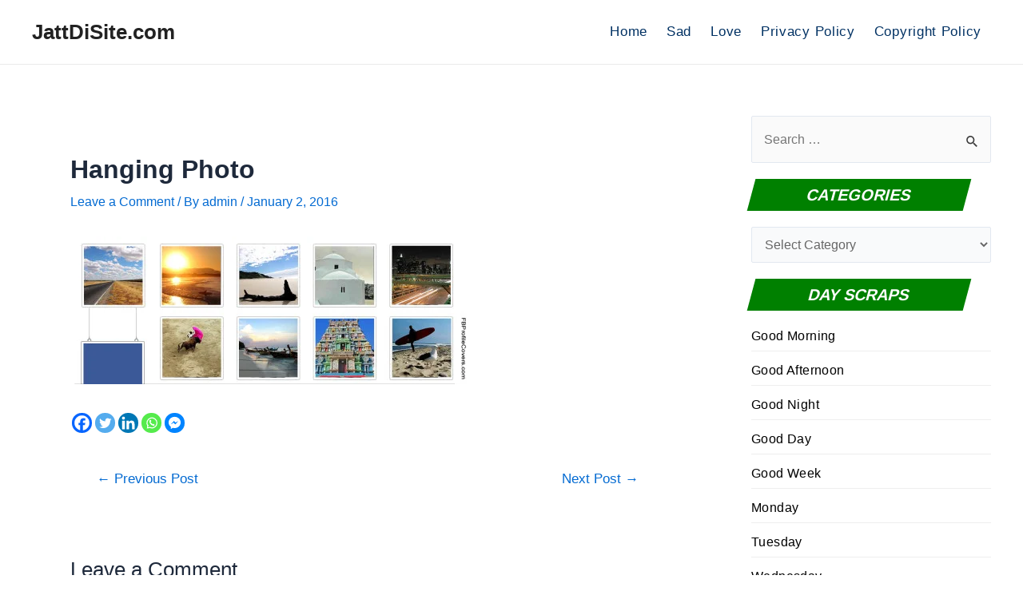

--- FILE ---
content_type: text/html; charset=utf-8
request_url: https://www.google.com/recaptcha/api2/aframe
body_size: 266
content:
<!DOCTYPE HTML><html><head><meta http-equiv="content-type" content="text/html; charset=UTF-8"></head><body><script nonce="_6c8-fjVxRJy2aIdM2ptUQ">/** Anti-fraud and anti-abuse applications only. See google.com/recaptcha */ try{var clients={'sodar':'https://pagead2.googlesyndication.com/pagead/sodar?'};window.addEventListener("message",function(a){try{if(a.source===window.parent){var b=JSON.parse(a.data);var c=clients[b['id']];if(c){var d=document.createElement('img');d.src=c+b['params']+'&rc='+(localStorage.getItem("rc::a")?sessionStorage.getItem("rc::b"):"");window.document.body.appendChild(d);sessionStorage.setItem("rc::e",parseInt(sessionStorage.getItem("rc::e")||0)+1);localStorage.setItem("rc::h",'1769009214785');}}}catch(b){}});window.parent.postMessage("_grecaptcha_ready", "*");}catch(b){}</script></body></html>

--- FILE ---
content_type: text/css
request_url: https://www.jattdisite.com/wp-content/themes/astra-child/style.css?ver=1.0.0
body_size: 1673
content:
/**
Theme Name: Astra Child
Author: Brainstorm Force
Author URI: http://wpastra.com/about/
Description: Astra is the fastest, fully customizable & beautiful theme suitable for blogs, personal portfolios and business websites. It is very lightweight (less than 50KB on frontend) and offers unparalleled speed. Built with SEO in mind, Astra comes with schema.org code integrated so search engines will love your site. Astra offers plenty of sidebar options and widget areas giving you a full control for customizations. Furthermore, we have included special features and templates so feel free to choose any of your favorite page builder plugin to create pages flexibly. Some of the other features: # WooCommerce Ready # Responsive # Compatible with major plugins # Translation Ready # Extendible with premium addons # Regularly updated # Designed, Developed, Maintained & Supported by Brainstorm Force. Looking for a perfect base theme? Look no further. Astra is fast, fully customizable and beautiful theme!
Version: 1.0.0
License: GNU General Public License v2 or later
License URI: http://www.gnu.org/licenses/gpl-2.0.html
Text Domain: astra-child
Template: astra
*/

body.archive.category .ast-separate-container .ast-article-post, body.archive.category .ast-separate-container .ast-article-single, body.search.search-results .ast-separate-container .ast-article-post, body.search.search-results .ast-separate-container .ast-article-single {border-bottom: none !important; padding: 0 6.67em !important;}
body.archive.category article.post header p:nth-child(2), body.search.search-results article.post header p:nth-child(2){display: none;}

body.archive.category article.post.type-post.status-publish.format-standard.ast-grid-common-col.ast-full-width.ast-article-post, body.search.search-results article.post.type-post.status-publish.format-standard.ast-grid-common-col.ast-full-width.ast-article-post{width: 49%; float: left;padding: 5px !important;text-align: center;margin: 10px 0;box-shadow: 5px 5px 5px 5px #eee; display: grid;}

body {background:#fff !important; }

body.archive.category section.ast-archive-description h1, body.search.search-results section.ast-archive-description h1 {color: #fff;}
body.archive.category section.ast-archive-description, body.search.search-results section.ast-archive-description {background:#003163 !important;}

.textwidget ul li a {color: #000;font-size: 16px !important; letter-spacing: .4px;}
.textwidget ul li {border-bottom: 1px solid #eee; padding-bottom: 6px; margin-bottom: 6px;}

.sidebar-main h2.widget-title {font-weight: inherit;color: #fff;display: inline-block;font-size: 1.1rem;font-weight: 700;line-height: 1;padding: 10px 13px;position: relative;text-transform: uppercase;transform: skewX( -15deg );z-index: 1;background: #008000;width: 90%;text-align: center;}

.downloadbutton {background: #003163;color: #fff;width: 197px;margin: auto;padding: 5px 3px;border-radius: 50px;float:right !important; }
.downloadbutton a {color:#fff !important; font-size: 16px !important; border-radius: 50p; letter-spacing: .6px;}

.site-below-footer-wrap[data-section="section-below-footer-builder"] {background:#003163 !important; }
.ast-footer-copyright, .ast-footer-copyright a {color: #fff;}

.post-page-numbers.current .page-link, .ast-pagination .page-numbers.current {border-color: #008000 !important; background-color: #008000 !important;}

.ast-pagination a {color: #008000;}

.heateor_sss_sharing_container.heateor_sss_horizontal_sharing {float: left !important; width: 148px !important; padding-top: 7px !important;}
.heateorSssClear {clear: none !important;}

.seach-home {background: url(https://www.jattdisite.com/wp-content/uploads/2024/08/free-photo-black-grunge-abstract-background-pattern-wallpaper-scaled.jpg); padding: 10em 0 !important; text-align: center !important;} 
.seach-home input.search-field {width: 50%;}
.seach-home h1 {font-size: 27px; color: #fff; letter-spacing: 1px; margin-bottom: 40px;}

.homeimageheading {margin: 5px auto;text-align: center;}
.homeimageheading a {color: #003163;font-size: 17px;letter-spacing: 1px;font-weight: 600;text-transform: uppercase;}

h4.category-menu-heading {
color: #008000;text-transform: uppercase;padding-top: 40px;border-bottom: 1px solid #eee;padding-bottom: 12px;margin-bottom: 13px;font-size: 24px;letter-spacing: 1px;font-weight: 600;}
ul.category-menu {list-style-type: disclosure-closed;}
ul.category-menu li a {color: #003163;font-size: 17px;letter-spacing: .5px;}
ul.category-menu li {float: left;width: 25%;margin-bottom: 10px;}
ul#ast-hf-menu-1 li a {color: #003163;font-weight: 500;letter-spacing: .7px;font-size: 17px;}


@media screen and (max-width:700px)
{
body.archive.category article.post.type-post.status-publish.format-standard.ast-grid-common-col.ast-full-width.ast-article-post, body.search.search-results article.post.type-post.status-publish.format-standard.ast-grid-common-col.ast-full-width.ast-article-post {width: 95%; float: none; margin: 10px auto; display: block;padding-bottom: 60px !important;}
ul.category-menu li {width: 40%; word-break: break-all; margin-left: 8%;}
.homeimage {width: 48%;float: left;margin-left: 2%;}
body.archive.category section.ast-archive-description h1, body.search.search-results section.ast-archive-description h1 {font-size: 28px !important;}
}

@media screen and (min-width:700px){
.homeimage {float: left;width: 32%;padding: 7px;}
.main-header-menu .menu-link, .main-header-menu>a {padding: 0 12px !important;}	

}

@media screen and (min-width:320px) and (max-width:400px)
{
.downloadbutton {width: 158px !important;}	
.heateor_sss_sharing_container.heateor_sss_horizontal_sharing {width: 120px !important;}
}

@media screen and (max-width:320px) 
{
.heateor_sss_sharing_container.heateor_sss_horizontal_sharing {float: none!important;width: 148px !important;margin: auto;}
.downloadbutton {margin: 10px auto;float: none!important;}
body.archive.category article.post.type-post.status-publish.format-standard.ast-grid-common-col.ast-full-width.ast-article-post, body.search.search-results article.post.type-post.status-publish.format-standard.ast-grid-common-col.ast-full-width.ast-article-post {padding-bottom: 15px !important;}
}

figcaption {display: none;}
.wp-video {max-width: 100%;width: 80% !important;}

.subcats ul li a {color:#fff !important;}
.subcats ul li {float: left; width: 20%;}
.subcats {color: #fff; padding: 20px 0;}

.clear {clear:both; }

body.archive .ast-archive-description {max-width: 100% !important;}

#secondary h2 {font-size: 20px;}